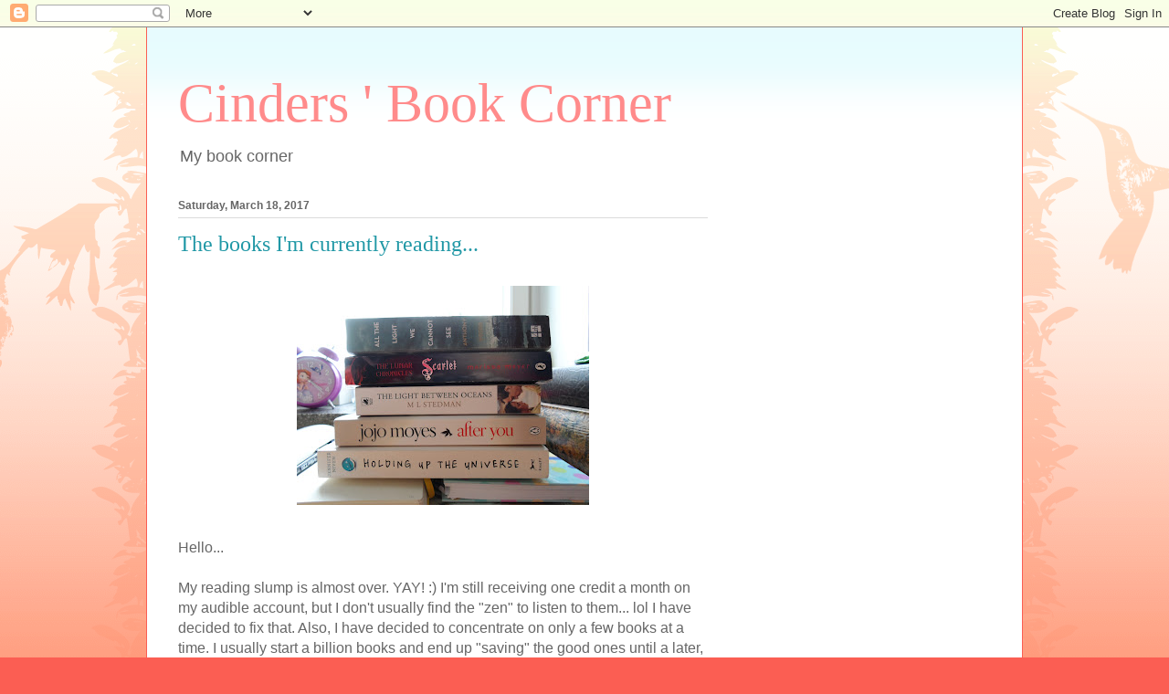

--- FILE ---
content_type: text/html; charset=utf-8
request_url: https://www.google.com/recaptcha/api2/aframe
body_size: 265
content:
<!DOCTYPE HTML><html><head><meta http-equiv="content-type" content="text/html; charset=UTF-8"></head><body><script nonce="A0eyGcmHbsNLs4UKL6b8sQ">/** Anti-fraud and anti-abuse applications only. See google.com/recaptcha */ try{var clients={'sodar':'https://pagead2.googlesyndication.com/pagead/sodar?'};window.addEventListener("message",function(a){try{if(a.source===window.parent){var b=JSON.parse(a.data);var c=clients[b['id']];if(c){var d=document.createElement('img');d.src=c+b['params']+'&rc='+(localStorage.getItem("rc::a")?sessionStorage.getItem("rc::b"):"");window.document.body.appendChild(d);sessionStorage.setItem("rc::e",parseInt(sessionStorage.getItem("rc::e")||0)+1);localStorage.setItem("rc::h",'1769243700677');}}}catch(b){}});window.parent.postMessage("_grecaptcha_ready", "*");}catch(b){}</script></body></html>